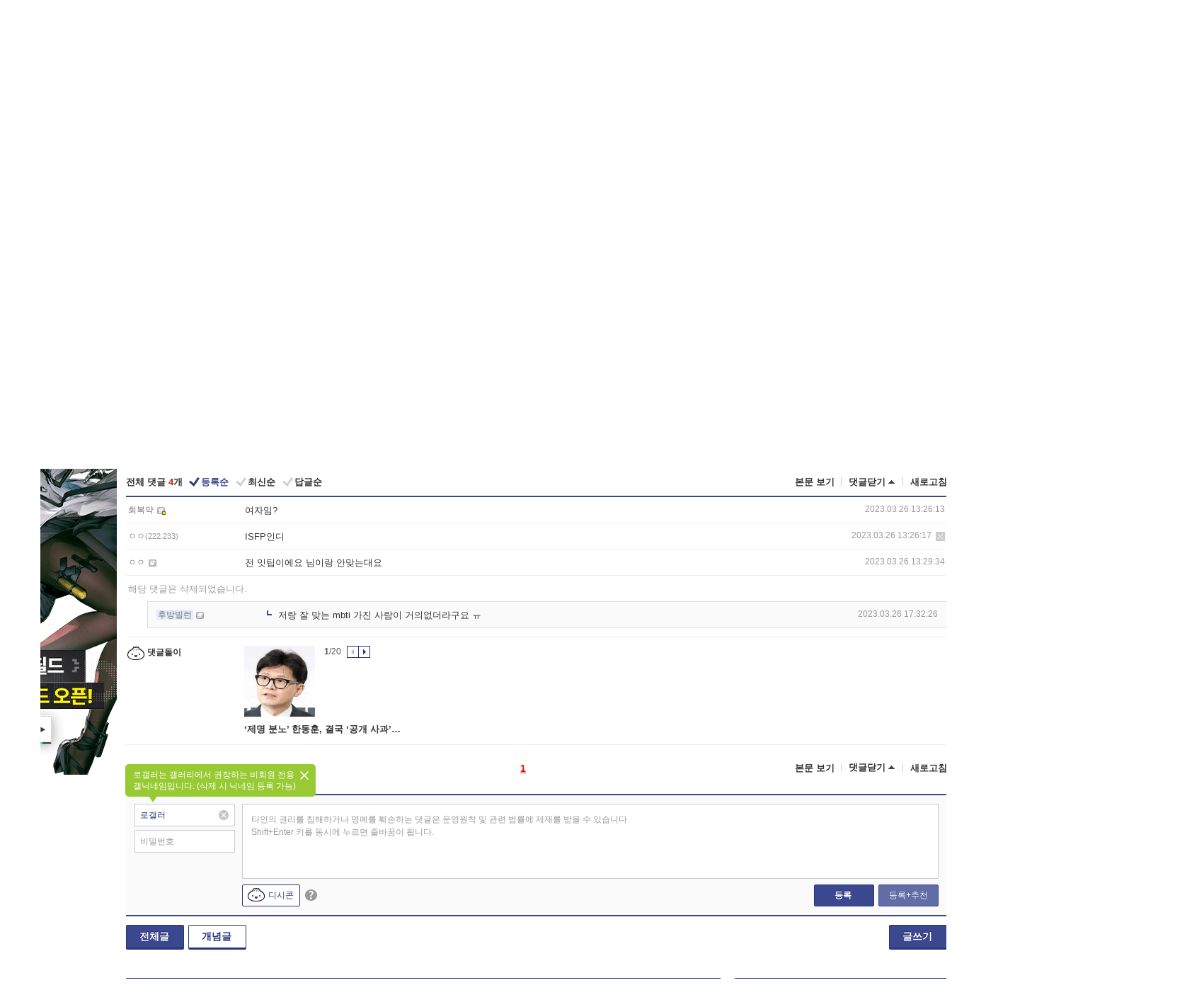

--- FILE ---
content_type: text/html; charset=UTF-8
request_url: https://enter.dcinside.com/board/comment/
body_size: 1786
content:
{"total_cnt":4,"comment_cnt":0,"comments":[{"no":"40511926","parent":"13684513","user_id":"healingpotions","name":"\ud68c\ubcf5\uc57d","ip":"","reg_date":"2023.03.26 13:26:13","nicktype":"20","t_ch1":"","t_ch2":"","vr_type":"","voice":null,"rcnt":"0","c_no":0,"depth":0,"del_yn":"N","is_delete":"0","password_pop":"Y","copy_no":null,"memo":"\uc5ec\uc790\uc784?","my_cmt":"N","del_btn":"N","mod_btn":"N","a_my_cmt":"N","reply_w":"Y","gallog_icon":"<span class='nickname in' title='\ud68c\ubcf5\uc57d'  style=''><em>\ud68c\ubcf5\uc57d<\/em><\/span> <a class='writer_nikcon '><img src='https:\/\/nstatic.dcinside.com\/dc\/w\/images\/fix_nik.gif' border=0 title='healingpotio** : \uac24\ub85c\uadf8\ub85c \uc774\ub3d9\ud569\ub2c8\ub2e4.'  width='12'  height='11'  style='cursor:pointer;' onClick=\"window.open('\/\/gallog.dcinside.com\/healingpotions');\" alt='\uac24\ub85c\uadf8\ub85c \uc774\ub3d9\ud569\ub2c8\ub2e4.'><\/a>","vr_player":false,"vr_player_tag":""},{"no":"40511929","parent":"13684513","user_id":"","name":"\u3147\u3147","ip":"222.233","reg_date":"2023.03.26 13:26:17","nicktype":"00","t_ch1":"","t_ch2":"","vr_type":"","voice":null,"rcnt":"0","c_no":0,"depth":0,"del_yn":"N","is_delete":"0","password_pop":"Y","copy_no":null,"memo":"ISFP\uc778\ub514","my_cmt":"N","del_btn":"Y","mod_btn":"N","a_my_cmt":"N","reply_w":"Y","gallog_icon":"<span class=\"nickname\"><em title = \"\u3147\u3147\">\u3147\u3147<\/em><span class=\"ip\">(222.233)<\/span><\/span>","vr_player":false,"vr_player_tag":""},{"no":"40512008","parent":"13684513","user_id":"dkssudglsksk","name":"\u3147\u3147","ip":"","reg_date":"2023.03.26 13:29:34","nicktype":"00","t_ch1":"0","t_ch2":"0","vr_type":"","voice":null,"rcnt":"0","c_no":0,"depth":0,"del_yn":"N","is_delete":"0","password_pop":"Y","copy_no":null,"memo":"\uc804 \uc787\ud301\uc774\uc5d0\uc694 \ub2d8\uc774\ub791 \uc548\ub9de\ub294\ub300\uc694","my_cmt":"N","del_btn":"N","mod_btn":"N","a_my_cmt":"N","reply_w":"Y","gallog_icon":"<span class='nickname in' title='\u3147\u3147'  style=''><em>\u3147\u3147<\/em><\/span> <a class='writer_nikcon '><img src='https:\/\/nstatic.dcinside.com\/dc\/w\/images\/nik.gif' border=0 title='dkssudglsk** : \uac24\ub85c\uadf8\ub85c \uc774\ub3d9\ud569\ub2c8\ub2e4.'  width='12'  height='11'  style='cursor:pointer;' onClick=\"window.open('\/\/gallog.dcinside.com\/dkssudglsksk');\" alt='\uac24\ub85c\uadf8\ub85c \uc774\ub3d9\ud569\ub2c8\ub2e4.'><\/a>","vr_player":false,"vr_player_tag":""},{"no":"40515947","parent":"13684513","user_id":"marrymeplease","name":"\uacb0\ud63c\ud558\uc790","ip":"","reg_date":"2023.03.26 17:21:57","nicktype":"20","t_ch1":"0","t_ch2":"0","vr_type":"","voice":null,"rcnt":"1","c_no":0,"depth":0,"del_yn":"Y","is_delete":"3","password_pop":"Y","copy_no":null,"memo":"\ud574\ub2f9 \ub313\uae00\uc740 \uc0ad\uc81c\ub418\uc5c8\uc2b5\ub2c8\ub2e4.","my_cmt":"N","del_btn":"N","mod_btn":"N","a_my_cmt":"N","reply_w":"Y","gallog_icon":"<span class='nickname in' title='\uacb0\ud63c\ud558\uc790'  style=''><em>\uacb0\ud63c\ud558\uc790<\/em><\/span> <a class='writer_nikcon '><img src='https:\/\/nstatic.dcinside.com\/dc\/w\/images\/fix_nik.gif' border=0 title='marrymeplea** : \uac24\ub85c\uadf8\ub85c \uc774\ub3d9\ud569\ub2c8\ub2e4.'  width='12'  height='11'  style='cursor:pointer;' onClick=\"window.open('\/\/gallog.dcinside.com\/marrymeplease');\" alt='\uac24\ub85c\uadf8\ub85c \uc774\ub3d9\ud569\ub2c8\ub2e4.'><\/a>","vr_player":false,"vr_player_tag":""},{"no":"40516182","parent":"13684513","user_id":"leeheejae3","name":"\ud6c4\ubc29\ube4c\ub7f0","ip":"","reg_date":"2023.03.26 17:32:26","nicktype":"00","t_ch1":"","t_ch2":"","vr_type":"","voice":null,"rcnt":"1","c_no":"40515947","depth":1,"del_yn":"N","is_delete":"0","password_pop":"Y","copy_no":null,"memo":"\uc800\ub791 \uc798 \ub9de\ub294 mbti \uac00\uc9c4 \uc0ac\ub78c\uc774 \uac70\uc758\uc5c6\ub354\ub77c\uad6c\uc694 \u3160","my_cmt":"N","del_btn":"N","mod_btn":"N","a_my_cmt":"N","reply_w":"Y","gallog_icon":"<span class='nickname me in' title='\ud6c4\ubc29\ube4c\ub7f0'  style=''><em>\ud6c4\ubc29\ube4c\ub7f0<\/em><\/span> <a class='writer_nikcon '><img src='https:\/\/nstatic.dcinside.com\/dc\/w\/images\/nik.gif' border=0 title='leeheeja** : \uac24\ub85c\uadf8\ub85c \uc774\ub3d9\ud569\ub2c8\ub2e4.'  width='12'  height='11'  style='cursor:pointer;' onClick=\"window.open('\/\/gallog.dcinside.com\/leeheejae3');\" alt='\uac24\ub85c\uadf8\ub85c \uc774\ub3d9\ud569\ub2c8\ub2e4.'><\/a>","vr_player":false,"vr_player_tag":""},{"no":0,"c_no":0,"headnum":"","parent":"","ismember":"","user_id":"","name":"\ub313\uae00\ub3cc\uc774","gallog_icon":"<span class=\"nickname cmtboy\"><em class=\"sp_img icon_dory\"><\/em>\ub313\uae00\ub3cc\uc774<\/span><\/a>","memo":"<div class=\"comment_dory clean\"><div class=\"dory_img\"><a class=\"logClass\" href=\"https:\/\/issuefeed.dcinside.com\/content\/2126901\" target=\"_blank\" depth1=\"viewframe\" depth2=\"comment_boy\" depth3=\"127433\"><img src=\"https:\/\/dccdn11.dcinside.co.kr\/viewimage.php?id=2eb2dd2be0dc2c996cb0cf&no=24b0d769e1d32ca73fe88ffa11d028317142c1c464666f11c927f2699f7ff3b8217e00bc20f53a336ccc29729b1f89cbc8ca4c9c53d35eb2a7aa1723527ee54ac1d2\" style=\"width:100px;height:100px\"><\/a><\/div><\/div><a class=\"dory_txt logClass\" href=\"https:\/\/issuefeed.dcinside.com\/content\/2126901\" target=\"_blank\" depth1=\"viewframe\" depth2=\"comment_boy\" depth3=\"127433\">\u2018\uc81c\uba85 \ubd84\ub178\u2019 \ud55c\ub3d9\ud6c8, \uacb0\uad6d \u2018\uacf5\uac1c \uc0ac\uacfc\u2019\u2026<\/a><div class=\"dory_rolling clear\">\r\n    \t            \t\t\t\t\t\t\t<div class=\"fl num\"><strong class=\"now_num\">1<\/strong>\/<span class=\"total_num\">20<\/span><\/div>\r\n    \t                              \t\t\t<div class=\"fl btn_box\">\r\n    \t            \t\t\t\t\t\t\t\t<button type=\"button\" class=\"dory_rolling_btn\"><em class=\"sp_img icon_prev\"><\/em><span class=\"blind\">\uc774\uc804<\/span><\/button>\r\n    \t            \t\t\t\t\t\t\t\t<button type=\"button\" class=\"dory_rolling_btn on\"><em class=\"sp_img icon_next\"><\/em><span class=\"blind\">\ub2e4\uc74c<\/span><\/button>\r\n    \t                              \t\t\t<\/div>\r\n    \t                            \t\t<\/div>","reply_w":"N","ip":"","reg_date":"","nicktype":"COMMENT_BOY","rcnt":0,"depth":0,"del_yn":"N"}],"pagination":"<em>1<\/em>","allow_reply":1,"comment_view_cnt":6,"nft":false}

--- FILE ---
content_type: application/x-javascript;charset=utf-8
request_url: https://addc.dcinside.com/NetInsight/js/dcinside/pc/list@right_wing_game_main
body_size: 590
content:
document.write('<a href="https://addc.dcinside.com:443/click/dcinside/pc/list@right_wing_game_main?ads_id=24027&creative_id=98622&click_id=96904&content_series=&event=" target="_blank">'); document.writeln('<img src="https://nstatic.dcinside.com/ad/2026/banner/260119_arknight_350735_right.png" width="350" height="735" border="0"></a>')